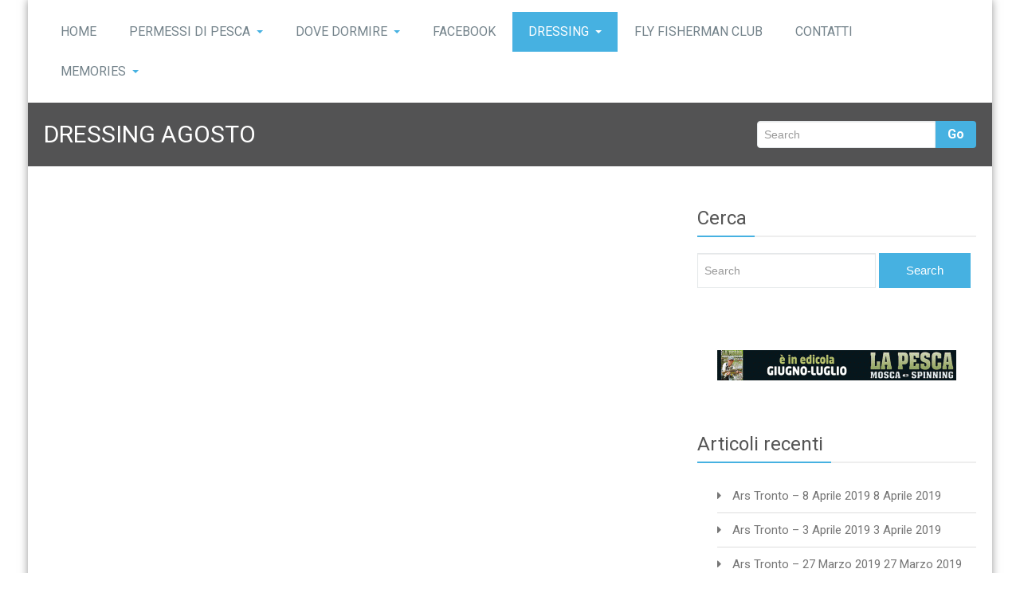

--- FILE ---
content_type: text/html; charset=UTF-8
request_url: http://www.ffcnews.it/?page_id=1339
body_size: 41670
content:
<!DOCTYPE html PUBLIC "-//W3C//DTD XHTML 1.0 Strict//EN" "http://www.w3.org/TR/xhtml1/DTD/xhtml1-strict.dtd">
<html xmlns="http://www.w3.org/1999/xhtml" lang="it-IT">
<head> 
	<meta http-equiv="X-UA-Compatible" content="IE=9">
    <meta name="viewport" content="width=device-width, initial-scale=1.0">  
    <meta http-equiv="Content-Type" content="text/html" charset="UTF-8" />
	<meta name="generator" content="WordPress 5.1.16"/>
	<title>DRESSING AGOSTO</title>
<link rel='dns-prefetch' href='//fonts.googleapis.com' />
<link rel='dns-prefetch' href='//s.w.org' />
<link rel="alternate" type="application/rss+xml" title=" &raquo; Feed" href="http://www.ffcnews.it/?feed=rss2" />
<link rel="alternate" type="application/rss+xml" title=" &raquo; Feed dei commenti" href="http://www.ffcnews.it/?feed=comments-rss2" />
		<script type="text/javascript">
			window._wpemojiSettings = {"baseUrl":"https:\/\/s.w.org\/images\/core\/emoji\/11.2.0\/72x72\/","ext":".png","svgUrl":"https:\/\/s.w.org\/images\/core\/emoji\/11.2.0\/svg\/","svgExt":".svg","source":{"concatemoji":"http:\/\/www.ffcnews.it\/wp-includes\/js\/wp-emoji-release.min.js?ver=5.1.16"}};
			!function(e,a,t){var n,r,o,i=a.createElement("canvas"),p=i.getContext&&i.getContext("2d");function s(e,t){var a=String.fromCharCode;p.clearRect(0,0,i.width,i.height),p.fillText(a.apply(this,e),0,0);e=i.toDataURL();return p.clearRect(0,0,i.width,i.height),p.fillText(a.apply(this,t),0,0),e===i.toDataURL()}function c(e){var t=a.createElement("script");t.src=e,t.defer=t.type="text/javascript",a.getElementsByTagName("head")[0].appendChild(t)}for(o=Array("flag","emoji"),t.supports={everything:!0,everythingExceptFlag:!0},r=0;r<o.length;r++)t.supports[o[r]]=function(e){if(!p||!p.fillText)return!1;switch(p.textBaseline="top",p.font="600 32px Arial",e){case"flag":return s([55356,56826,55356,56819],[55356,56826,8203,55356,56819])?!1:!s([55356,57332,56128,56423,56128,56418,56128,56421,56128,56430,56128,56423,56128,56447],[55356,57332,8203,56128,56423,8203,56128,56418,8203,56128,56421,8203,56128,56430,8203,56128,56423,8203,56128,56447]);case"emoji":return!s([55358,56760,9792,65039],[55358,56760,8203,9792,65039])}return!1}(o[r]),t.supports.everything=t.supports.everything&&t.supports[o[r]],"flag"!==o[r]&&(t.supports.everythingExceptFlag=t.supports.everythingExceptFlag&&t.supports[o[r]]);t.supports.everythingExceptFlag=t.supports.everythingExceptFlag&&!t.supports.flag,t.DOMReady=!1,t.readyCallback=function(){t.DOMReady=!0},t.supports.everything||(n=function(){t.readyCallback()},a.addEventListener?(a.addEventListener("DOMContentLoaded",n,!1),e.addEventListener("load",n,!1)):(e.attachEvent("onload",n),a.attachEvent("onreadystatechange",function(){"complete"===a.readyState&&t.readyCallback()})),(n=t.source||{}).concatemoji?c(n.concatemoji):n.wpemoji&&n.twemoji&&(c(n.twemoji),c(n.wpemoji)))}(window,document,window._wpemojiSettings);
		</script>
		<style type="text/css">
img.wp-smiley,
img.emoji {
	display: inline !important;
	border: none !important;
	box-shadow: none !important;
	height: 1em !important;
	width: 1em !important;
	margin: 0 .07em !important;
	vertical-align: -0.1em !important;
	background: none !important;
	padding: 0 !important;
}
</style>
	<link rel='stylesheet' id='wp-block-library-css'  href='http://www.ffcnews.it/wp-includes/css/dist/block-library/style.min.css?ver=5.1.16' type='text/css' media='all' />
<link rel='stylesheet' id='wds_frontend-css'  href='http://www.ffcnews.it/wp-content/plugins/slider-wd/css/wds_frontend.css?ver=1.1.17' type='text/css' media='all' />
<link rel='stylesheet' id='wds_effects-css'  href='http://www.ffcnews.it/wp-content/plugins/slider-wd/css/wds_effects.css?ver=1.1.17' type='text/css' media='all' />
<link rel='stylesheet' id='wds_font-awesome-css'  href='http://www.ffcnews.it/wp-content/plugins/slider-wd/css/font-awesome-4.0.1/font-awesome.css?ver=4.0.1' type='text/css' media='all' />
<link rel='stylesheet' id='rambo-style-css'  href='http://www.ffcnews.it/wp-content/themes/workpress/style.css?ver=5.1.16' type='text/css' media='all' />
<link rel='stylesheet' id='bootstrap-css'  href='http://www.ffcnews.it/wp-content/themes/rambo/css/bootstrap.css?ver=5.1.16' type='text/css' media='all' />
<link rel='stylesheet' id='font-awesome-css'  href='http://www.ffcnews.it/wp-content/themes/rambo/css/font-awesome/css/font-awesome.css?ver=5.1.16' type='text/css' media='all' />
<link rel='stylesheet' id='element-css'  href='http://www.ffcnews.it/wp-content/themes/rambo/css/element.css?ver=5.1.16' type='text/css' media='all' />
<link rel='stylesheet' id='bootstrap-responsive-css'  href='http://www.ffcnews.it/wp-content/themes/rambo/css/bootstrap-responsive.css?ver=5.1.16' type='text/css' media='all' />
<link rel='stylesheet' id='docs-css'  href='http://www.ffcnews.it/wp-content/themes/rambo/css/docs.css?ver=5.1.16' type='text/css' media='all' />
<link rel='stylesheet' id='style-media-css'  href='http://www.ffcnews.it/wp-content/themes/rambo/css/style-media.css?ver=5.1.16' type='text/css' media='all' />
<link rel='stylesheet' id='rambo-fonts-css'  href='//fonts.googleapis.com/css?family=Roboto%3A100%2C100i%2C300%2C300i%2C400%2C400i%2C500%2C500i%2C700%2C700i%2C900%2C900i%7CPhilosopher%3A400%2C400i%2C700%2C700i&#038;subset=latin%2Clatin-ext' type='text/css' media='all' />
<link rel='stylesheet' id='workpress-parent-style-css'  href='http://www.ffcnews.it/wp-content/themes/rambo/style.css?ver=5.1.16' type='text/css' media='all' />
<link rel='stylesheet' id='workpress-child-style-css'  href='http://www.ffcnews.it/wp-content/themes/workpress/style.css?ver=5.1.16' type='text/css' media='all' />
<link rel='stylesheet' id='workpress-default-css-css'  href='http://www.ffcnews.it/wp-content/themes/workpress/css/default.css?ver=5.1.16' type='text/css' media='all' />
<link rel='stylesheet' id='workpress-bootstrap-css'  href='http://www.ffcnews.it/wp-content/themes/rambo/css/bootstrap.css?ver=5.1.16' type='text/css' media='all' />
<link rel='stylesheet' id='workpress-bootstrap-responsive-css'  href='http://www.ffcnews.it/wp-content/themes/rambo/css/bootstrap-responsive.css?ver=5.1.16' type='text/css' media='all' />
<script type='text/javascript' src='http://www.ffcnews.it/wp-includes/js/jquery/jquery.js?ver=1.12.4'></script>
<script type='text/javascript' src='http://www.ffcnews.it/wp-includes/js/jquery/jquery-migrate.min.js?ver=1.4.1'></script>
<script type='text/javascript' src='http://www.ffcnews.it/wp-content/plugins/slider-wd/js/jquery.mobile.js?ver=1.1.17'></script>
<script type='text/javascript' src='http://www.ffcnews.it/wp-content/plugins/slider-wd/js/wds_frontend.js?ver=1.1.17'></script>
<script type='text/javascript' src='http://www.ffcnews.it/wp-content/themes/rambo/js/menu/bootstrap.min.js?ver=5.1.16'></script>
<script type='text/javascript' src='http://www.ffcnews.it/wp-content/themes/rambo/js/menu/menu.js?ver=5.1.16'></script>
<link rel='https://api.w.org/' href='http://www.ffcnews.it/index.php?rest_route=/' />
<link rel="EditURI" type="application/rsd+xml" title="RSD" href="http://www.ffcnews.it/xmlrpc.php?rsd" />
<link rel="wlwmanifest" type="application/wlwmanifest+xml" href="http://www.ffcnews.it/wp-includes/wlwmanifest.xml" /> 
<meta name="generator" content="WordPress 5.1.16" />
<link rel="canonical" href="http://www.ffcnews.it/?page_id=1339" />
<link rel='shortlink' href='http://www.ffcnews.it/?p=1339' />
<link rel="alternate" type="application/json+oembed" href="http://www.ffcnews.it/index.php?rest_route=%2Foembed%2F1.0%2Fembed&#038;url=http%3A%2F%2Fwww.ffcnews.it%2F%3Fpage_id%3D1339" />
<link rel="alternate" type="text/xml+oembed" href="http://www.ffcnews.it/index.php?rest_route=%2Foembed%2F1.0%2Fembed&#038;url=http%3A%2F%2Fwww.ffcnews.it%2F%3Fpage_id%3D1339&#038;format=xml" />
<link rel="icon" href="http://www.ffcnews.it/wp-content/uploads/2014/04/cropped-LOGO-FLY-FISHERMAN-CLUB-300x300-32x32.jpg" sizes="32x32" />
<link rel="icon" href="http://www.ffcnews.it/wp-content/uploads/2014/04/cropped-LOGO-FLY-FISHERMAN-CLUB-300x300-192x192.jpg" sizes="192x192" />
<link rel="apple-touch-icon-precomposed" href="http://www.ffcnews.it/wp-content/uploads/2014/04/cropped-LOGO-FLY-FISHERMAN-CLUB-300x300-180x180.jpg" />
<meta name="msapplication-TileImage" content="http://www.ffcnews.it/wp-content/uploads/2014/04/cropped-LOGO-FLY-FISHERMAN-CLUB-300x300-270x270.jpg" />
</head>
<body class="page-template-default page page-id-1339" >
<div id="wrapper" class="boxed">
<div class="container">	
		<div class="navbar">
            <div class="navbar-inner">
                <div class="container">
                  <a data-target=".navbar-responsive-collapse" data-toggle="collapse" class="btn btn-navbar">
                    <span class="icon-bar"></span>
                    <span class="icon-bar"></span>
                    <span class="icon-bar"></span>
                  </a>
				  <!-------custom logo and custom test and defualt logo text-------->
                 
								  				   <a href="http://www.ffcnews.it/" class="brand">
				  <span class="logo-title"><small></small></span>
				  				  </a>
				  <!------ end of logo -------->
                  <div class="nav-collapse collapse navbar-responsive-collapse ">
				  <ul id="menu-principale" class="nav"><li id="menu-item-88" class="menu-item menu-item-type-custom menu-item-object-custom menu-item-home menu-item-88"><a class="dropdown-toggle"  href="http://www.ffcnews.it">HOME</a></li>
<li id="menu-item-3932" class="menu-item menu-item-type-post_type menu-item-object-page menu-item-has-children menu-item-3932 dropdown"><a class="dropdown-toggle"  href="http://www.ffcnews.it/?page_id=3930">PERMESSI DI PESCA<b class="caret"></b></a>
<ul class="dropdown-menu">
	<li id="menu-item-3943" class="menu-item menu-item-type-post_type menu-item-object-page menu-item-3943"><a class="dropdown-toggle"  href="http://www.ffcnews.it/?page_id=3934">TRATTO 1 – No Kill Solo Mosca</a></li>
	<li id="menu-item-3942" class="menu-item menu-item-type-post_type menu-item-object-page menu-item-3942"><a class="dropdown-toggle"  href="http://www.ffcnews.it/?page_id=3937">TRATTO 2 – No Kill Tutte Le Tecniche</a></li>
	<li id="menu-item-4022" class="menu-item menu-item-type-post_type menu-item-object-page menu-item-4022"><a class="dropdown-toggle"  href="http://www.ffcnews.it/?page_id=4017">TRATTO 3 – Tutte le tecniche con prelievo</a></li>
</ul>
</li>
<li id="menu-item-4039" class="menu-item menu-item-type-post_type menu-item-object-page menu-item-has-children menu-item-4039 dropdown"><a class="dropdown-toggle"  href="http://www.ffcnews.it/?page_id=4029">DOVE DORMIRE<b class="caret"></b></a>
<ul class="dropdown-menu">
	<li id="menu-item-4034" class="menu-item menu-item-type-custom menu-item-object-custom menu-item-4034"><a class="dropdown-toggle"  href="http://agriturismolesorgenti.org/contatti.htm">LE SORGENTI</a></li>
	<li id="menu-item-4037" class="menu-item menu-item-type-custom menu-item-object-custom menu-item-4037"><a class="dropdown-toggle"  href="https://casepacifici.com/it-it">B&#038;B CASE PACIFICI</a></li>
	<li id="menu-item-4036" class="menu-item menu-item-type-custom menu-item-object-custom menu-item-4036"><a class="dropdown-toggle"  href="https://www.hotelpennile.it/">HOTEL PENNILE</a></li>
	<li id="menu-item-4035" class="menu-item menu-item-type-custom menu-item-object-custom menu-item-4035"><a class="dropdown-toggle"  href="https://www.appartamentofortemalatesta.it/">APP FORTE MALATESTA</a></li>
</ul>
</li>
<li id="menu-item-3966" class="menu-item menu-item-type-custom menu-item-object-custom menu-item-3966"><a class="dropdown-toggle"  href="https://www.facebook.com/arstronto/">FACEBOOK</a></li>
<li id="menu-item-81" class="menu-item menu-item-type-custom menu-item-object-custom current-menu-ancestor menu-item-has-children menu-item-81 dropdown active"><a class="dropdown-toggle"  href="http://www.ffcnews.it/?p=42">DRESSING<b class="caret"></b></a>
<ul class="dropdown-menu">
	<li id="menu-item-3265" class="menu-item menu-item-type-post_type menu-item-object-page menu-item-has-children menu-item-3265 dropdown-submenu"><a class="dropdown-toggle"  href="http://www.ffcnews.it/?page_id=3263">DRESSING 2016</a>
	<ul class="dropdown-menu">
		<li id="menu-item-3420" class="menu-item menu-item-type-custom menu-item-object-custom menu-item-3420"><a class="dropdown-toggle"  href="http://www.ffcnews.it/?p=3418">Rhitrogena Semicolorata</a></li>
		<li id="menu-item-3306" class="menu-item menu-item-type-custom menu-item-object-custom menu-item-3306"><a class="dropdown-toggle"  href="http://www.ffcnews.it/?p=3277">Foam Torax Dun</a></li>
		<li id="menu-item-3266" class="menu-item menu-item-type-custom menu-item-object-custom menu-item-3266"><a class="dropdown-toggle"  href="http://www.ffcnews.it/?p=3223">Paraloop Peccary Emerger</a></li>
	</ul>
</li>
	<li id="menu-item-2297" class="menu-item menu-item-type-custom menu-item-object-custom menu-item-home menu-item-has-children menu-item-2297 dropdown-submenu"><a class="dropdown-toggle"  href="http://www.ffcnews.it">Dressing 2015</a>
	<ul class="dropdown-menu">
		<li id="menu-item-3158" class="menu-item menu-item-type-custom menu-item-object-custom menu-item-3158"><a class="dropdown-toggle"  href="http://www.ffcnews.it/?p=3103">PHEASANT TAIL UV by Dressing Italiano</a></li>
		<li id="menu-item-3078" class="menu-item menu-item-type-custom menu-item-object-custom menu-item-3078"><a class="dropdown-toggle"  href="http://www.ffcnews.it/?p=3050">Ninfa PETTIROSSO di Dressing Italiano</a></li>
		<li id="menu-item-2947" class="menu-item menu-item-type-custom menu-item-object-custom menu-item-2947"><a class="dropdown-toggle"  href="http://www.ffcnews.it/?p=2945">Black Jig</a></li>
		<li id="menu-item-2899" class="menu-item menu-item-type-custom menu-item-object-custom menu-item-2899"><a class="dropdown-toggle"  href="http://www.ffcnews.it/?p=2866">Panama WM</a></li>
		<li id="menu-item-2814" class="menu-item menu-item-type-custom menu-item-object-custom menu-item-2814"><a class="dropdown-toggle"  href="http://www.ffcnews.it/?p=2762">Attila Killer</a></li>
		<li id="menu-item-2709" class="menu-item menu-item-type-custom menu-item-object-custom menu-item-2709"><a class="dropdown-toggle"  href="http://www.ffcnews.it/?p=2695">Lo Sparpaglione</a></li>
		<li id="menu-item-2646" class="menu-item menu-item-type-custom menu-item-object-custom menu-item-2646"><a class="dropdown-toggle"  href="http://www.ffcnews.it/?p=2611">Gold and Black Streamer</a></li>
		<li id="menu-item-2545" class="menu-item menu-item-type-custom menu-item-object-custom menu-item-2545"><a class="dropdown-toggle"  href="http://www.ffcnews.it/?p=2523">Pseudo thorax olive</a></li>
		<li id="menu-item-2453" class="menu-item menu-item-type-custom menu-item-object-custom menu-item-2453"><a class="dropdown-toggle"  href="http://www.ffcnews.it/?p=2446">CRIPPLE Baetis</a></li>
		<li id="menu-item-2317" class="menu-item menu-item-type-custom menu-item-object-custom menu-item-2317"><a class="dropdown-toggle"  href="http://www.ffcnews.it/?p=2283">WINTER BAETIS</a></li>
	</ul>
</li>
	<li id="menu-item-2298" class="menu-item menu-item-type-custom menu-item-object-custom menu-item-home current-menu-ancestor current-menu-parent menu-item-has-children menu-item-2298 dropdown-submenu active"><a class="dropdown-toggle"  href="http://www.ffcnews.it">Dressing 2014</a>
	<ul class="dropdown-menu">
		<li id="menu-item-2179" class="menu-item menu-item-type-post_type menu-item-object-page menu-item-has-children menu-item-2179 dropdown-submenu"><a class="dropdown-toggle"  href="http://www.ffcnews.it/?page_id=2176">DRESSING DICEMBRE</a>
		<ul class="dropdown-menu">
			<li id="menu-item-2241" class="menu-item menu-item-type-custom menu-item-object-custom menu-item-2241"><a class="dropdown-toggle"  href="http://www.ffcnews.it/?p=2195">Plecopunthackles</a></li>
			<li id="menu-item-2183" class="menu-item menu-item-type-custom menu-item-object-custom menu-item-2183"><a class="dropdown-toggle"  href="http://www.ffcnews.it/?p=2125">Ecdyo Paraxiale Spent</a></li>
		</ul>
</li>
		<li id="menu-item-1897" class="menu-item menu-item-type-post_type menu-item-object-page menu-item-has-children menu-item-1897 dropdown-submenu"><a class="dropdown-toggle"  href="http://www.ffcnews.it/?page_id=1895">DRESSING NOVEMBRE</a>
		<ul class="dropdown-menu">
			<li id="menu-item-2115" class="menu-item menu-item-type-custom menu-item-object-custom menu-item-2115"><a class="dropdown-toggle"  href="http://www.ffcnews.it/?p=2050">Royal Coachman Paraxial</a></li>
			<li id="menu-item-2029" class="menu-item menu-item-type-custom menu-item-object-custom menu-item-2029"><a class="dropdown-toggle"  href="http://www.ffcnews.it/?p=1997">Chiro Grizzly</a></li>
			<li id="menu-item-1991" class="menu-item menu-item-type-custom menu-item-object-custom menu-item-1991"><a class="dropdown-toggle"  href="http://www.ffcnews.it/?p=1989">RED TAG</a></li>
			<li id="menu-item-1947" class="menu-item menu-item-type-custom menu-item-object-custom menu-item-1947"><a class="dropdown-toggle"  href="http://www.ffcnews.it/?p=1939">RED BEAD by Angelo piller</a></li>
			<li id="menu-item-1888" class="menu-item menu-item-type-custom menu-item-object-custom menu-item-1888"><a class="dropdown-toggle"  href="http://www.ffcnews.it/?p=1884">LEUCTRA Grey</a></li>
		</ul>
</li>
		<li id="menu-item-1720" class="menu-item menu-item-type-post_type menu-item-object-page menu-item-has-children menu-item-1720 dropdown-submenu"><a class="dropdown-toggle"  href="http://www.ffcnews.it/?page_id=1712">DRESSING OTTOBRE</a>
		<ul class="dropdown-menu">
			<li id="menu-item-1858" class="menu-item menu-item-type-custom menu-item-object-custom menu-item-1858"><a class="dropdown-toggle"  href="http://www.ffcnews.it/?p=1855">la FRANCO PILLER</a></li>
			<li id="menu-item-1824" class="menu-item menu-item-type-custom menu-item-object-custom menu-item-1824"><a class="dropdown-toggle"  href="http://www.ffcnews.it/?p=1822">PLEC PALMER BIOT</a></li>
			<li id="menu-item-1776" class="menu-item menu-item-type-custom menu-item-object-custom menu-item-1776"><a class="dropdown-toggle"  href="http://www.ffcnews.it/?p=1770">TRICO SKATING CDC-POLY</a></li>
			<li id="menu-item-1722" class="menu-item menu-item-type-custom menu-item-object-custom menu-item-1722"><a class="dropdown-toggle"  href="http://www.ffcnews.it/?p=1695">TRICOTTERO IN CDC &#038; CBC</a></li>
		</ul>
</li>
		<li id="menu-item-1557" class="menu-item menu-item-type-post_type menu-item-object-page menu-item-has-children menu-item-1557 dropdown-submenu"><a class="dropdown-toggle"  href="http://www.ffcnews.it/?page_id=1555">DRESSING SETTEMBRE</a>
		<ul class="dropdown-menu">
			<li id="menu-item-1669" class="menu-item menu-item-type-custom menu-item-object-custom menu-item-1669"><a class="dropdown-toggle"  href="http://www.ffcnews.it/?p=1667">EASY BAETIS</a></li>
			<li id="menu-item-1639" class="menu-item menu-item-type-custom menu-item-object-custom menu-item-1639"><a class="dropdown-toggle"  href="http://www.ffcnews.it/?p=1637">GUTCUT NYMPH ninfa di Tricottero</a></li>
			<li id="menu-item-1608" class="menu-item menu-item-type-custom menu-item-object-custom menu-item-1608"><a class="dropdown-toggle"  href="http://www.ffcnews.it/?p=1603">WOODCOCK Cococciaro</a></li>
			<li id="menu-item-1554" class="menu-item menu-item-type-custom menu-item-object-custom menu-item-1554"><a class="dropdown-toggle"  href="http://www.ffcnews.it/?p=1548">GUTERNYMPH</a></li>
		</ul>
</li>
		<li id="menu-item-1345" class="menu-item menu-item-type-post_type menu-item-object-page current-menu-item page_item page-item-1339 current_page_item menu-item-has-children menu-item-1345 dropdown-submenu active"><a class="dropdown-toggle"  href="http://www.ffcnews.it/?page_id=1339">DRESSING AGOSTO</a>
		<ul class="dropdown-menu">
			<li id="menu-item-1494" class="menu-item menu-item-type-custom menu-item-object-custom menu-item-1494"><a class="dropdown-toggle"  href="http://www.ffcnews.it/?p=1476">IL BRUCO</a></li>
			<li id="menu-item-1468" class="menu-item menu-item-type-custom menu-item-object-custom menu-item-1468"><a class="dropdown-toggle"  href="http://www.ffcnews.it/?p=1466">KLINKHAMER</a></li>
			<li id="menu-item-1428" class="menu-item menu-item-type-custom menu-item-object-custom menu-item-1428"><a class="dropdown-toggle"  href="http://www.ffcnews.it/?p=1415">FORMICA ALATA</a></li>
			<li id="menu-item-1402" class="menu-item menu-item-type-custom menu-item-object-custom menu-item-1402"><a class="dropdown-toggle"  href="http://www.ffcnews.it/?p=1397">BWO Emerger</a></li>
			<li id="menu-item-1350" class="menu-item menu-item-type-custom menu-item-object-custom menu-item-1350"><a class="dropdown-toggle"  href="http://www.ffcnews.it/?p=1325">ELASTIC BODY NYMPH</a></li>
		</ul>
</li>
		<li id="menu-item-1192" class="menu-item menu-item-type-post_type menu-item-object-page menu-item-has-children menu-item-1192 dropdown-submenu"><a class="dropdown-toggle"  href="http://www.ffcnews.it/?page_id=1190">DRESSING LUGLIO</a>
		<ul class="dropdown-menu">
			<li id="menu-item-1313" class="menu-item menu-item-type-custom menu-item-object-custom menu-item-1313"><a class="dropdown-toggle"  href="http://www.ffcnews.it/?p=1309">MICRO STREAMER by Michele Malagugini</a></li>
			<li id="menu-item-1277" class="menu-item menu-item-type-custom menu-item-object-custom menu-item-1277"><a class="dropdown-toggle"  href="http://www.ffcnews.it/?p=1272">CAENIS MACRURA</a></li>
			<li id="menu-item-1233" class="menu-item menu-item-type-custom menu-item-object-custom menu-item-1233"><a class="dropdown-toggle"  href="http://www.ffcnews.it/?p=1220">BWO NYMPH by luca Santoro</a></li>
			<li id="menu-item-1193" class="menu-item menu-item-type-custom menu-item-object-custom menu-item-1193"><a class="dropdown-toggle"  href="http://www.ffcnews.it/?p=1187">NINFA DA CACCIA</a></li>
		</ul>
</li>
		<li id="menu-item-999" class="menu-item menu-item-type-post_type menu-item-object-page menu-item-has-children menu-item-999 dropdown-submenu"><a class="dropdown-toggle"  href="http://www.ffcnews.it/?page_id=991">DRESSING GIUGNO</a>
		<ul class="dropdown-menu">
			<li id="menu-item-1161" class="menu-item menu-item-type-custom menu-item-object-custom menu-item-1161"><a class="dropdown-toggle"  href="http://www.ffcnews.it/?p=1148">PPCord Spent</a></li>
			<li id="menu-item-1133" class="menu-item menu-item-type-custom menu-item-object-custom menu-item-1133"><a class="dropdown-toggle"  href="http://www.ffcnews.it/?p=1128">RED SPINNER</a></li>
			<li id="menu-item-1097" class="menu-item menu-item-type-custom menu-item-object-custom menu-item-1097"><a class="dropdown-toggle"  href="http://www.ffcnews.it/?p=1091">ADAMS PARACHUTE</a></li>
			<li id="menu-item-1051" class="menu-item menu-item-type-custom menu-item-object-custom menu-item-1051"><a class="dropdown-toggle"  href="http://www.ffcnews.it/?p=1048">ARPO by Angelo Piller</a></li>
			<li id="menu-item-988" class="menu-item menu-item-type-custom menu-item-object-custom menu-item-988"><a class="dropdown-toggle"  href="http://www.ffcnews.it/?p=975">WL NOHACKLES</a></li>
		</ul>
</li>
		<li id="menu-item-832" class="menu-item menu-item-type-post_type menu-item-object-page menu-item-has-children menu-item-832 dropdown-submenu"><a class="dropdown-toggle"  href="http://www.ffcnews.it/?page_id=825">DRESSING MAGGIO</a>
		<ul class="dropdown-menu">
			<li id="menu-item-954" class="menu-item menu-item-type-custom menu-item-object-custom menu-item-954"><a class="dropdown-toggle"  href="http://www.ffcnews.it/?p=948">EASY STREAMER</a></li>
			<li id="menu-item-919" class="menu-item menu-item-type-custom menu-item-object-custom menu-item-919"><a class="dropdown-toggle"  href="http://www.ffcnews.it/?p=917">PINK COPPER NYMPH</a></li>
			<li id="menu-item-881" class="menu-item menu-item-type-custom menu-item-object-custom menu-item-881"><a class="dropdown-toggle"  href="http://www.ffcnews.it/?p=879">LOOPWING SEDGE</a></li>
			<li id="menu-item-765" class="menu-item menu-item-type-custom menu-item-object-custom menu-item-765"><a class="dropdown-toggle"  href="http://www.ffcnews.it/?p=750">PARA GLIZZLY</a></li>
		</ul>
</li>
		<li id="menu-item-833" class="menu-item menu-item-type-post_type menu-item-object-page menu-item-has-children menu-item-833 dropdown-submenu"><a class="dropdown-toggle"  href="http://www.ffcnews.it/?page_id=823">DRESSING APRILE</a>
		<ul class="dropdown-menu">
			<li id="menu-item-732" class="menu-item menu-item-type-custom menu-item-object-custom menu-item-732"><a class="dropdown-toggle"  href="http://www.ffcnews.it/?p=721">WALLY BEATIS</a></li>
			<li id="menu-item-669" class="menu-item menu-item-type-custom menu-item-object-custom menu-item-669"><a class="dropdown-toggle"  href="http://www.ffcnews.it/?p=664">FLYG NYMPH</a></li>
			<li id="menu-item-617" class="menu-item menu-item-type-custom menu-item-object-custom menu-item-617"><a class="dropdown-toggle"  href="http://www.ffcnews.it/?p=613">EMERGENTE CDC</a></li>
			<li id="menu-item-581" class="menu-item menu-item-type-custom menu-item-object-custom menu-item-581"><a class="dropdown-toggle"  href="http://www.ffcnews.it/?p=575">LA RASPETTA</a></li>
		</ul>
</li>
		<li id="menu-item-834" class="menu-item menu-item-type-post_type menu-item-object-page menu-item-has-children menu-item-834 dropdown-submenu"><a class="dropdown-toggle"  href="http://www.ffcnews.it/?page_id=821">DRESSING MARZO</a>
		<ul class="dropdown-menu">
			<li id="menu-item-532" class="menu-item menu-item-type-custom menu-item-object-custom menu-item-532"><a class="dropdown-toggle"  href="http://www.ffcnews.it/?p=517">LA MOSCA DI LUCIANO</a></li>
			<li id="menu-item-479" class="menu-item menu-item-type-custom menu-item-object-custom menu-item-479"><a class="dropdown-toggle"  href="http://www.ffcnews.it/?p=456">COLEOTTERO</a></li>
			<li id="menu-item-429" class="menu-item menu-item-type-custom menu-item-object-custom menu-item-429"><a class="dropdown-toggle"  href="http://www.ffcnews.it/?p=424">COME COLORARE IL KAPOK</a></li>
			<li id="menu-item-388" class="menu-item menu-item-type-custom menu-item-object-custom menu-item-388"><a class="dropdown-toggle"  href="http://www.ffcnews.it/?p=368">BAETIOLIVE</a></li>
			<li id="menu-item-335" class="menu-item menu-item-type-custom menu-item-object-custom menu-item-335"><a class="dropdown-toggle"  href="http://www.ffcnews.it/?p=332">SEDGE FOAM PARACHUTE</a></li>
		</ul>
</li>
		<li id="menu-item-835" class="menu-item menu-item-type-post_type menu-item-object-page menu-item-has-children menu-item-835 dropdown-submenu"><a class="dropdown-toggle"  href="http://www.ffcnews.it/?page_id=819">DRESSING FEBBRAIO</a>
		<ul class="dropdown-menu">
			<li id="menu-item-315" class="menu-item menu-item-type-custom menu-item-object-custom menu-item-315"><a class="dropdown-toggle"  href="http://www.ffcnews.it/?p=310">BAETIS SPINNER by Walter Luzi</a></li>
			<li id="menu-item-284" class="menu-item menu-item-type-custom menu-item-object-custom menu-item-284"><a class="dropdown-toggle"  href="http://www.ffcnews.it/?p=280">Elk Hair Caddis by Graziano Viviani</a></li>
			<li id="menu-item-197" class="menu-item menu-item-type-custom menu-item-object-custom menu-item-197"><a class="dropdown-toggle"  href="http://www.ffcnews.it/?p=190">Bait Fish By Gasperoni</a></li>
			<li id="menu-item-134" class="menu-item menu-item-type-custom menu-item-object-custom menu-item-134"><a class="dropdown-toggle"  href="http://www.ffcnews.it/?p=128">Sparpaglione by Walter Luzi</a></li>
		</ul>
</li>
		<li id="menu-item-836" class="menu-item menu-item-type-post_type menu-item-object-page menu-item-has-children menu-item-836 dropdown-submenu"><a class="dropdown-toggle"  href="http://www.ffcnews.it/?page_id=817">DRESSING GENNAIO</a>
		<ul class="dropdown-menu">
			<li id="menu-item-126" class="menu-item menu-item-type-custom menu-item-object-custom menu-item-126"><a class="dropdown-toggle"  href="http://www.ffcnews.it/?p=42">TRICO SKATING BY WALTER LUZI</a></li>
		</ul>
</li>
	</ul>
</li>
</ul>
</li>
<li id="menu-item-3992" class="menu-item menu-item-type-post_type menu-item-object-page menu-item-3992"><a class="dropdown-toggle"  href="http://www.ffcnews.it/?page_id=3990">FLY FISHERMAN CLUB</a></li>
<li id="menu-item-355" class="menu-item menu-item-type-post_type menu-item-object-page menu-item-355"><a class="dropdown-toggle"  href="http://www.ffcnews.it/?page_id=353">CONTATTI</a></li>
<li id="menu-item-3425" class="menu-item menu-item-type-post_type menu-item-object-page menu-item-has-children menu-item-3425 dropdown"><a class="dropdown-toggle"  href="http://www.ffcnews.it/?page_id=225">MEMORIES<b class="caret"></b></a>
<ul class="dropdown-menu">
	<li id="menu-item-3430" class="menu-item menu-item-type-post_type menu-item-object-page menu-item-has-children menu-item-3430 dropdown-submenu"><a class="dropdown-toggle"  href="http://www.ffcnews.it/?page_id=802">MEMORIES GENNAIO</a>
	<ul class="dropdown-menu">
		<li id="menu-item-3457" class="menu-item menu-item-type-custom menu-item-object-custom menu-item-3457"><a class="dropdown-toggle"  href="http://www.ffcnews.it/?p=89">Come eravamo</a></li>
	</ul>
</li>
	<li id="menu-item-3429" class="menu-item menu-item-type-post_type menu-item-object-page menu-item-has-children menu-item-3429 dropdown-submenu"><a class="dropdown-toggle"  href="http://www.ffcnews.it/?page_id=804">MEMORIES FEBBRAIO</a>
	<ul class="dropdown-menu">
		<li id="menu-item-3461" class="menu-item menu-item-type-custom menu-item-object-custom menu-item-3461"><a class="dropdown-toggle"  href="http://www.ffcnews.it/?p=200">A pesca in Ars Tronto</a></li>
		<li id="menu-item-3462" class="menu-item menu-item-type-custom menu-item-object-custom menu-item-3462"><a class="dropdown-toggle"  href="http://www.ffcnews.it/?p=249">Il tarlo del Bamboo</a></li>
		<li id="menu-item-3464" class="menu-item menu-item-type-custom menu-item-object-custom menu-item-3464"><a class="dropdown-toggle"  href="http://www.ffcnews.it/?p=295">Il mulinello, quale scegliere ?</a></li>
	</ul>
</li>
	<li id="menu-item-3434" class="menu-item menu-item-type-post_type menu-item-object-page menu-item-has-children menu-item-3434 dropdown-submenu"><a class="dropdown-toggle"  href="http://www.ffcnews.it/?page_id=806">MEMORIES MARZO</a>
	<ul class="dropdown-menu">
		<li id="menu-item-3470" class="menu-item menu-item-type-custom menu-item-object-custom menu-item-3470"><a class="dropdown-toggle"  href="http://www.ffcnews.it/?p=417">Weisse Traun</a></li>
		<li id="menu-item-3472" class="menu-item menu-item-type-custom menu-item-object-custom menu-item-3472"><a class="dropdown-toggle"  href="http://www.ffcnews.it/?p=434">WORKSHOP 2014 – Mosca Club Vallesina Modifica</a></li>
		<li id="menu-item-3473" class="menu-item menu-item-type-custom menu-item-object-custom menu-item-3473"><a class="dropdown-toggle"  href="http://www.ffcnews.it/?p=480">Il mio maestro</a></li>
		<li id="menu-item-3477" class="menu-item menu-item-type-custom menu-item-object-custom menu-item-3477"><a class="dropdown-toggle"  href="http://www.ffcnews.it/?p=534">Bass Fishing in Belly</a></li>
	</ul>
</li>
	<li id="menu-item-3427" class="menu-item menu-item-type-post_type menu-item-object-page menu-item-has-children menu-item-3427 dropdown-submenu"><a class="dropdown-toggle"  href="http://www.ffcnews.it/?page_id=808">MEMORIES APRILE</a>
	<ul class="dropdown-menu">
		<li id="menu-item-3478" class="menu-item menu-item-type-custom menu-item-object-custom menu-item-3478"><a class="dropdown-toggle"  href="http://www.ffcnews.it/?p=562">ExpoRiva Caccia Pesca Ambiente 2014</a></li>
		<li id="menu-item-3480" class="menu-item menu-item-type-custom menu-item-object-custom menu-item-3480"><a class="dropdown-toggle"  href="http://www.ffcnews.it/?p=601">Il Piave a S.Stefano di Cadore</a></li>
		<li id="menu-item-3483" class="menu-item menu-item-type-custom menu-item-object-custom menu-item-3483"><a class="dropdown-toggle"  href="http://www.ffcnews.it/?p=675">Il nostro amico Temolo</a></li>
		<li id="menu-item-3484" class="menu-item menu-item-type-custom menu-item-object-custom menu-item-3484"><a class="dropdown-toggle"  href="http://www.ffcnews.it/?p=704">A pesca col presidente</a></li>
	</ul>
</li>
	<li id="menu-item-3433" class="menu-item menu-item-type-post_type menu-item-object-page menu-item-has-children menu-item-3433 dropdown-submenu"><a class="dropdown-toggle"  href="http://www.ffcnews.it/?page_id=810">MEMORIES MAGGIO</a>
	<ul class="dropdown-menu">
		<li id="menu-item-3486" class="menu-item menu-item-type-custom menu-item-object-custom menu-item-3486"><a class="dropdown-toggle"  href="http://www.ffcnews.it/?p=741">A pesca con la Para Grizzly</a></li>
		<li id="menu-item-3488" class="menu-item menu-item-type-custom menu-item-object-custom menu-item-3488"><a class="dropdown-toggle"  href="http://www.ffcnews.it/?p=840">Sul Nera con le olive</a></li>
		<li id="menu-item-3490" class="menu-item menu-item-type-custom menu-item-object-custom menu-item-3490"><a class="dropdown-toggle"  href="http://www.ffcnews.it/?p=888">A pesca nella Lapponia Svedese</a></li>
		<li id="menu-item-3493" class="menu-item menu-item-type-custom menu-item-object-custom menu-item-3493"><a class="dropdown-toggle"  href="http://www.ffcnews.it/?p=931">La sedge in zona Cesarini</a></li>
	</ul>
</li>
	<li id="menu-item-3431" class="menu-item menu-item-type-post_type menu-item-object-page menu-item-has-children menu-item-3431 dropdown-submenu"><a class="dropdown-toggle"  href="http://www.ffcnews.it/?page_id=993">MEMORIES GIUGNO</a>
	<ul class="dropdown-menu">
		<li id="menu-item-3494" class="menu-item menu-item-type-custom menu-item-object-custom menu-item-3494"><a class="dropdown-toggle"  href="http://www.ffcnews.it/?p=966">Quando il sogno diventa realta’ (1a Puntata)</a></li>
		<li id="menu-item-3496" class="menu-item menu-item-type-custom menu-item-object-custom menu-item-3496"><a class="dropdown-toggle"  href="http://www.ffcnews.it/?p=1020">QUANDO IL SOGNO DIVENTA REALTA’ (2A PUNTATA)</a></li>
		<li id="menu-item-3498" class="menu-item menu-item-type-custom menu-item-object-custom menu-item-3498"><a class="dropdown-toggle"  href="http://www.ffcnews.it/?p=1067">QUANDO IL SOGNO DIVENTA REALTA’ (3a PUNTATA)</a></li>
		<li id="menu-item-3500" class="menu-item menu-item-type-custom menu-item-object-custom menu-item-3500"><a class="dropdown-toggle"  href="http://www.ffcnews.it/?p=1102">Quando il sogno diventa realta’ (4a Puntata)</a></li>
		<li id="menu-item-3502" class="menu-item menu-item-type-custom menu-item-object-custom menu-item-3502"><a class="dropdown-toggle"  href="http://www.ffcnews.it/?p=1136">Francesco Palù</a></li>
	</ul>
</li>
	<li id="menu-item-3432" class="menu-item menu-item-type-post_type menu-item-object-page menu-item-has-children menu-item-3432 dropdown-submenu"><a class="dropdown-toggle"  href="http://www.ffcnews.it/?page_id=1177">MEMORIES LUGLIO</a>
	<ul class="dropdown-menu">
		<li id="menu-item-3504" class="menu-item menu-item-type-custom menu-item-object-custom menu-item-3504"><a class="dropdown-toggle"  href="http://www.ffcnews.it/?p=1168">Il Tronto</a></li>
		<li id="menu-item-3508" class="menu-item menu-item-type-custom menu-item-object-custom menu-item-3508"><a class="dropdown-toggle"  href="http://www.ffcnews.it/?p=1236">Fly Fishing Climbing 1ª Parte</a></li>
		<li id="menu-item-3510" class="menu-item menu-item-type-custom menu-item-object-custom menu-item-3510"><a class="dropdown-toggle"  href="http://www.ffcnews.it/?p=1287">FLY FISHING CLIMBING 2ª PARTE</a></li>
	</ul>
</li>
	<li id="menu-item-3426" class="menu-item menu-item-type-post_type menu-item-object-page menu-item-has-children menu-item-3426 dropdown-submenu"><a class="dropdown-toggle"  href="http://www.ffcnews.it/?page_id=1347">MEMORIES AGOSTO</a>
	<ul class="dropdown-menu">
		<li id="menu-item-3512" class="menu-item menu-item-type-custom menu-item-object-custom menu-item-3512"><a class="dropdown-toggle"  href="http://www.ffcnews.it/?p=1323">Fuga per la vittoria 1ª parte</a></li>
		<li id="menu-item-3514" class="menu-item menu-item-type-custom menu-item-object-custom menu-item-3514"><a class="dropdown-toggle"  href="http://www.ffcnews.it/?p=1358">FUGA PER LA VITTORIA 2ª Parte</a></li>
		<li id="menu-item-3515" class="menu-item menu-item-type-custom menu-item-object-custom menu-item-3515"><a class="dropdown-toggle"  href="http://www.ffcnews.it/?p=1376">E IL TRATTO A VALLE ?</a></li>
		<li id="menu-item-3516" class="menu-item menu-item-type-custom menu-item-object-custom menu-item-3516"><a class="dropdown-toggle"  href="http://www.ffcnews.it/?p=1409">Islanda – Terra di fuoco e ghiaccio….e di sennerù!! 1ª Parte</a></li>
		<li id="menu-item-3518" class="menu-item menu-item-type-custom menu-item-object-custom menu-item-3518"><a class="dropdown-toggle"  href="http://www.ffcnews.it/?p=1447">ISLANDA – TERRA DI FUOCO E GHIACCIO….E DI SENNERÙ!! 2ª PARTE</a></li>
	</ul>
</li>
</ul>
</li>
</ul>                    
                  </div><!-- /.nav-collapse -->
                </div>
            </div><!-- /navbar-inner -->
        </div>
</div><!-- Header Strip -->
<div class="hero-unit-small">
	<div class="container">
		<div class="row-fluid about_space">
			<div class="span8">
				<h2 class="page_head">DRESSING AGOSTO</h2>
			</div>
			
			<div class="span4">
				<form method="get" id="searchform" action="http://www.ffcnews.it/">
					<div class="input-append search_head pull-right">
					<input type="text"   name="s" id="s" placeholder="Search" />
					<button type="submit" class="Search_btn" name="submit" >Go</button>
					</div>
				</form>
			</div>
		</div>
	</div>
</div>
<!-- /Header Strip --><!-- Container -->
<div class="container">
	<!-- Blog Section Content -->
	<div class="row-fluid">
		<!-- Blog Single Page -->
		<div class="span8 Blog_main">		
			<div class="blog_single_post" id="post-1339" class="post-1339 page type-page status-publish hentry">
															</div>
			         			</div>
		<div class="span4 sidebar">	
			       <div class="sidebar_widget widget widget_search" ><div class="sidebar_widget_title"><h2>Cerca</h2></div><form method="get" id="searchform" action="http://www.ffcnews.it/">
		
		<input type="text"   name="s" id="s" placeholder="Search" />
		<input type="submit" class="search-btn" name="submit" value="Search" />

</form></div><div class="widget_text sidebar_widget widget widget_custom_html" ><div class="textwidget custom-html-widget"><a href="https://www.lapescamoscaespinning.it/"><img class="aligncenter size-medium wp-image-4083" src="http://www.ffcnews.it/wp-content/uploads/2021/06/la-pesca-mosca-e-spinning-banner-300x38.gif" alt="" width="300" height="38" /></a></div></div>		<div class="sidebar_widget widget widget_recent_entries" >		<div class="sidebar_widget_title"><h2>Articoli recenti</h2></div>		<ul>
											<li>
					<a href="http://www.ffcnews.it/?p=3984">Ars Tronto &#8211; 8 Aprile 2019</a>
											<span class="post-date">8 Aprile 2019</span>
									</li>
											<li>
					<a href="http://www.ffcnews.it/?p=3982">Ars Tronto &#8211; 3 Aprile 2019</a>
											<span class="post-date">3 Aprile 2019</span>
									</li>
											<li>
					<a href="http://www.ffcnews.it/?p=3980">Ars Tronto &#8211; 27 Marzo 2019</a>
											<span class="post-date">27 Marzo 2019</span>
									</li>
											<li>
					<a href="http://www.ffcnews.it/?p=3978">Ars Tronto &#8211; 19 Marzo 2019</a>
											<span class="post-date">19 Marzo 2019</span>
									</li>
											<li>
					<a href="http://www.ffcnews.it/?p=3976">Ars Tronto &#8211; 17 Marzo 2019</a>
											<span class="post-date">17 Marzo 2019</span>
									</li>
											<li>
					<a href="http://www.ffcnews.it/?p=3800">Il Fly Fisherman Club presente al Pescare Show 2019</a>
											<span class="post-date">1 Marzo 2019</span>
									</li>
											<li>
					<a href="http://www.ffcnews.it/?p=3808">una Super Fario del Tronto</a>
											<span class="post-date">1 Febbraio 2019</span>
									</li>
											<li>
					<a href="http://www.ffcnews.it/?p=3974">Ars Tronto &#8211; 29 genn 2019</a>
											<span class="post-date">29 Gennaio 2019</span>
									</li>
											<li>
					<a href="http://www.ffcnews.it/?p=3971">Ars Tronto &#8211; 20 Genn 2019</a>
											<span class="post-date">20 Gennaio 2019</span>
									</li>
											<li>
					<a href="http://www.ffcnews.it/?p=3787">IV° ASCOLI FLY MEETING</a>
											<span class="post-date">1 Ottobre 2018</span>
									</li>
											<li>
					<a href="http://www.ffcnews.it/?p=3783">Aggiornamenti da Facebook 5 Agosto 2018</a>
											<span class="post-date">7 Agosto 2018</span>
									</li>
											<li>
					<a href="http://www.ffcnews.it/?p=3761">Aggiornamenti da Facebook 4 Agosto 2018</a>
											<span class="post-date">6 Agosto 2018</span>
									</li>
					</ul>
		</div></div>
	</div>
</div>
<!-- Widgets Section -->
<!-- /Widgets Section -->
<!-- Footer Section -->
<div class="footer-section">
	<div class="container">
		<div class="row">
			<div class="span8">
								<p>Copyright @2024 - Fly Fisherman Club</p>	
							</div>
			<div class="span4">
							</div>		
		</div>
	</div>		
</div>		
<!-- Footer Section-->

<script type='text/javascript' src='http://www.ffcnews.it/wp-includes/js/comment-reply.min.js?ver=5.1.16'></script>
<script type='text/javascript' src='http://www.ffcnews.it/wp-includes/js/wp-embed.min.js?ver=5.1.16'></script>
</div>
</body>
</html>